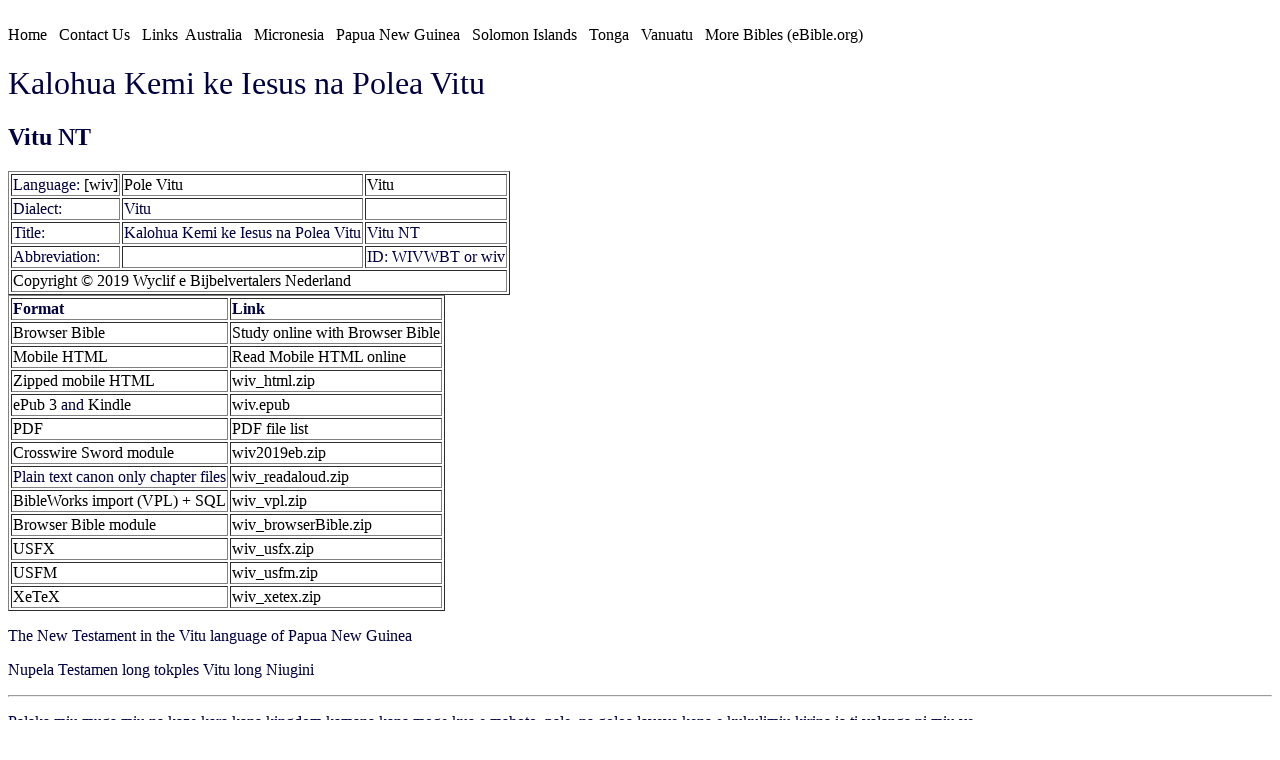

--- FILE ---
content_type: text/html; charset=UTF-8
request_url: https://pacificbibles.org/details.php?id=wiv
body_size: 2084
content:
<!DOCTYPE html>
<html><head>
  <meta content="text/html; charset=utf-8" http-equiv="content-type">
  <meta name="viewport" content="width=device-width, initial-scale=1.0">
  <link rel="stylesheet" href="vu.css" type="text/css">
  <link rel="canonical" href="https://ebible.org/find/details.php" />
<title>Kalohua Kemi ke Iesus na Polea Vitu</title></head><body style="color: rgb(0, 0, 64); background-color: rgb(255, 255, 255);"><br>
<a href="index.php">Home</a> &nbsp; <a href="https://eBible.org/cgi-bin/contact.cgi" target="_blank">Contact Us</a> &nbsp; <a href="links.php">Links</a> &nbsp;<a href="http://aboriginalbibles.org.au/" target="_blank">Australia</a> &nbsp;
<a href="https://fsm.bible" target="_blank">Micronesia</a> &nbsp;
<a href="https://png.bible" target="_blank">Papua New Guinea</a> &nbsp;
<a href="https://solomons.bible" target="_blank">Solomon Islands</a> &nbsp;
<a href="https://eBible.org/ton/" target="_blank">Tonga</a> &nbsp;
<a href="http://vanuatubibles.org" target="_blank">Vanuatu</a> &nbsp;
<a href="https://ebible.org/find/" target="_blank">More Bibles (eBible.org)</a> &nbsp;
<h1>Kalohua Kemi ke Iesus na Polea Vitu</h1><h2>Vitu NT</h2><table border='1' padding='2'><tr><td>Language: <a href='http://www.ethnologue.com/language/wiv' target='_blank' class='dejavu_serif'>[wiv]</a></td><td><a href='http://www.ethnologue.com/language/wiv' target='_blank' class='dejavu_serif'>Pole Vitu</a></td><td><a href='http://www.ethnologue.com/language/wiv' target='_blank'>Vitu</a></td></tr><tr><td>Dialect:</a></td><td>Vitu</a></td><td>&nbsp;</td></tr><tr><td>Title:</a></td><td>Kalohua Kemi ke Iesus na Polea Vitu</a></td><td>Vitu NT</td></tr><tr><td>Abbreviation:</a></td><td></a></td><td>ID: WIVWBT or wiv</td></tr><tr><td colspan='3'><a href='https://wycliffe.nl/'>Copyright © 2019 Wyclif e Bijbelvertalers Nederland</a></td></tr></table><table border='1' padding='2'><tr><td><b>Format</b></td><td><b>Link</b></td></tr><tr><td><a href='https://eBible.org/study/?w1=bible&t1=local%3Awiv&v1=JN1_1'>Browser Bible</a></td><td><a href='https://eBible.org/study/?w1=bible&t1=local%3Awiv&v1=JN1_1'>Study online with Browser Bible</a></td></tr><tr><td><a href='https://eBible.org/wiv/'>Mobile HTML</a></td><td><a href='https://eBible.org/wiv/'>Read Mobile HTML online</a></td></tr><tr><td><a href='https://eBible.org/Scriptures/wiv_html.zip'>Zipped mobile HTML</a></td><td><a href='https://eBible.org/Scriptures/wiv_html.zip'>wiv_html.zip</a></td></tr><tr ><td><a href='http://idpf.org/epub'>ePub 3</a> and <a href='https://kindlepreneur.com/epub-to-kindle/'>Kindle</a></td><td><a href='https://eBible.org/epub/wiv.epub'>wiv.epub</a></td></tr><tr ><td><a href='https://get.adobe.com/reader/'>PDF</a></td><td><a href='https://eBible.org/pdf/wiv/' target='_blank'>PDF file list</a></td></tr><tr ><td><a href='http://crosswire.org/applications/'>Crosswire Sword module</a></td><td><a href='https://eBible.org/sword/zip/wiv2019eb.zip'>wiv2019eb.zip</a></td></tr><tr ><td>Plain text canon only chapter files</td><td><a href='https://eBible.org/Scriptures/wiv_readaloud.zip'>wiv_readaloud.zip</td></tr><tr ><td><a href='http://www.bibleworks.com/bw9help/bwh37_VDC.htm'>BibleWorks import (VPL) + SQL</a></td><td><a href='https://eBible.org/Scriptures/wiv_vpl.zip'>wiv_vpl.zip</td></tr><tr><td><a href='https://github.com/digitalbiblesociety/browserbible-3'>Browser Bible module</a></td><td><a href='https://eBible.org/Scriptures/wiv_browserBible.zip'>wiv_browserBible.zip</a></td></tr><tr ><td><a href='https://ebible.org/usfx/'>USFX</td><td><a href='https://eBible.org/Scriptures/wiv_usfx.zip'>wiv_usfx.zip</td></tr><tr ><td><a href='http://paratext.org/about/usfm'>USFM</td><td><a href='https://eBible.org/Scriptures/wiv_usfm.zip'>wiv_usfm.zip</td></tr><tr ><td><a href='http://scripts.sil.org/xetex'>XeTeX</a></td><td><a href='https://eBible.org/Scriptures/wiv_xetex.zip'>wiv_xetex.zip</td></tr></table><p>The New Testament in the Vitu language of Papua New Guinea</p><p>Nupela Testamen long tokples Vitu long Niugini</p><hr/><p class=dejavu_serif>Palaka miu muga miu na kaze kara kana kingdom kamana kana moge kua e mahoto, pale, na goloa laveve kena e kukulimiu kirina ia ti valanga ni miu ve. </p><p align='right'>—Matthew 6:33</p><hr/><hr/><p class=dejavu_serif>Na vuna a Vuvu e kulina matoto kara manumanu laveve na vulovulo, kubarae ia kini vala Tuna kua e katiu papa matoto, kua azei ho nu bilip vona, ia mara beta nu mate, palaka da tu pelea mahuri roroa. </p><p align='right'>—John 3:16</p><hr/><hr/><p class=dejavu_serif>Tolu ta lala, a Vuvu e lala kete katia goloaloa laveve dia na gala lupu papa matoto kua kete kati kemihia na nuhu kua e lala kete kukulidia kiri Vuvu. Nuhu kua a Vuvu ti mapamapa muga za kete pele mulehidia, ia kini koi kiridia. </p><p align='right'>—Romans 8:28</p><hr/><p><h1 class='dejavu_serif'>Kalohua Kemi ke Iesus na Polea Vitu</h1>
<h2>The New Testament in the Vitu language of Papua New Guinea</h2>
<h2>Nupela Testamen long tokples Vitu long Niugini</h2>
<p>copyright © 2019 <a href="https://wycliffe.nl/">Wyclif e Bijbelvertalers Nederland</a><br />
Language: <a href='http://www.ethnologue.org/language/wiv' class='dejavu_serif' target='_blank'>Pole Vitu (Vitu)</a><br />
Dialect: Vitu<br />
</p>
<p>This translation is made available to you under the terms of the
<a href='http://creativecommons.org/licenses/by-nc-nd/4.0/'>Creative Commons Attribution-Noncommercial-No Derivatives license 4.0.</a></p>
<p>You may share and redistribute this Bible translation or extracts from it in any format, provided that:</p>
<ul>
<li>You include the above copyright and source information.</li>
<li>You do not sell this work for a profit.</li>
<li>You do not change any of the words or punctuation of the Scriptures.</li>
</ul>
<p>Pictures included with Scriptures and other documents on this site are licensed just for use with those Scriptures and documents.
For other uses, please contact the respective copyright owners.</p>
<p><br/>2022-08-19</p>
</p><p>Last updated 2022-08-19</p></body></html>


--- FILE ---
content_type: text/css
request_url: https://pacificbibles.org/vu.css
body_size: 1687
content:
@font-face {
    font-family: 'abyssinica_silregular';
    src: url('https://ebible.org/fonts/abyssinica_sil.eot');
    src: url('https://ebible.org/fonts/abyssinica_sil?#iefix') format('embedded-opentype'),
         url('https://ebible.org/fonts/abyssinica_sil.woff') format('woff'),
         url('https://ebible.org/fonts/abyssinica_sil.ttf') format('truetype');
    font-weight: normal;
    font-style: normal;
}
div.abyssinica_sil,body.abyssinica_sil,.abyssinica_sil .c-num,.abyssinica_sil .v-num,.abyssinica_sil	{font-family: 'abyssinica_silregular','Abyssinica SIL','Arial Unicode MS'}
@font-face {
    font-family: 'akshar_unicoderegular';
    src: url('https://ebible.org/fonts/akshar.eot');
    src: url('https://ebible.org/fonts/akshar.eot?#iefix') format('embedded-opentype'),
         url('https://ebible.org/fonts/akshar.woff') format('woff'),
         url('https://ebible.org/fonts/akshar.ttf') format('truetype');
    font-weight: normal;
    font-style: normal;
}
div.akshar_unicode, body.akshar,.akshar .c-num,.akshar .v-num,.akshar	{font-family: 'akshar_unicoderegular','Akshar','Tahoma', 'Arial Unicode MS','sans-serif' !important}
@font-face {
    font-family: 'amiriregular';
    src: url('https://ebible.org/fonts/amiri.eot');
    src: url('https://ebible.org/fonts/amiri.eot?#iefix') format('embedded-opentype'),
         url('https://ebible.org/fonts/amiri.woff') format('woff'),
         url('https://ebible.org/fonts/amiri.ttf') format('truetype');
    font-weight: normal;
    font-style: normal;
}
div.amiri,body.amiri,.amiri	{font-family: 'amiriregular','Amiri','Arial Unicode MS','Scheherazade','Tahoma','Liberation Sans','sans-serif' !important;line-height:2.8em !important}
.amiri .c-num,.amiri .v-num	{font-family: 'amiriregular','Amiri','Arial Unicode MS','Scheherazade','Tahoma','Liberation Sans','sans-serif' !important}
@font-face {
    font-family: 'andika_regular';
    src: url('https://ebible.org/fonts/andika.eot');
    src: url('https://ebible.org/fonts/andika.eot?#iefix') format('embedded-opentype'),
         url('https://ebible.org/fonts/andika.woff') format('woff'),
         url('https://ebible.org/fonts/andika.ttf') format('truetype');
    font-weight: normal;
    font-style: normal;
}
div.andika,body.andika,.andika	{font-family: 'andika_regular','Andika','AndikaRegular','Tahoma','Liberation Sans','sans-serif' !important;}
@font-face {
    font-family: 'annapurna_silregular';
    src: url('https://ebible.org/fonts/annapurna_sil.eot');
    src: url('https://ebible.org/fonts/annapurna_sil.eot?#iefix') format('embedded-opentype'),
         url('https://ebible.org/fonts/annapurna_sil.woff') format('woff'),
         url('https://ebible.org/fonts/annapurna_sil.ttf') format('truetype');
    font-weight: normal;
    font-style: normal;
}
div.annapurna_sil,.annapurna_sil,.annapurna_sil .c-num,.annapurna_sil .v-num	{font-family:'annapurna_silregular','Annapurna SIL','Arial Unicode MS','Tahoma'}
@font-face {
    font-family: 'estrangelo_edessaregular';
    src: url('https://ebible.org/fonts/estrangelo_edessa.eot');
    src: url('https://ebible.org/fonts/estrangelo_edessa.eot?#iefix') format('embedded-opentype'),
         url('https://ebible.org/fonts/estrangelo_edessa.woff') format('woff'),
         url('https://ebible.org/fonts/estrangelo_edessa') format('truetype');
    font-weight: normal;
    font-style: normal;
}
.estrangelo_edessa,div.estrangelo_edessa,body.estrangelo_edessa,.estrangelo_edessa .c-num,.estrangelo_edessa .v-num	{font-family: 'Estrangelo Edessa','estrangelo_edessaregular','Tahoma','Arial Unicode MS','sans-serif';}
@font-face {
	font-family: 'EzraSILRegular';
    src: url('https://ebible.org/fonts/ezra_sil.eot');
    src: url('https://ebible.org/fonts/ezra_sil.eot?#iefix') format('eot'),
         url('https://ebible.org/fonts/ezra_sil.woff') format('woff'),
         url('https://ebible.org/fonts/ezra_sil.ttf') format('truetype');
	font-weight: normal;
	font-style: normal;
}
div.ezra,body.ezra,.ezra	{font-family: 'EzraSILRegular','Ezra SIL','Tahoma','Arial Unicode MS','sans-serif' !important;}
@font-face {
    font-family: 'gentiumw';
    src: url('https://ebible.org/fonts/gentium_plus.eot');
    src: url('https://ebible.org/fonts/gentium_plus.eot?#iefix') format('embedded-opentype'),
         url('https://ebible.org/fonts/gentium_plus.woff') format('woff'),
         url('https://ebible.org/fonts/gentium_plus.ttf') format('truetype');
    font-weight: normal;
    font-style: normal;
}
div.gentium_plus,body.gentium_plus,.gentium_plus	{font-family: 'gentiumw','Gentium Plus','Gentium','Gentium Basic','Times','serif';}
h1 { font-weight: normal; }
@font-face { font-family: GentiumW; src: url(https://ebible.org/fonts/gentium.woff); }
div.gentium,body.gentium,.gentium	{font-family: 'GentiumW','Gentium Plus','Gentium','Gentium Basic','AndikaRegular','Tahoma','Liberation Sans','sans-serif' !important;}
@font-face { font-family: GentiumPlusW; src: url(https://ebible.org/fonts/gentium_plus.woff); }
div.gentium,body.gentium,.gentium	{font-family: 'GentiumPlusW','Gentium Plus','Gentium','Gentium Basic','AndikaRegular','Tahoma','Liberation Sans','sans-serif' !important;}
/* haiola */
@font-face {
    font-family: 'hiwuaregular';
    src: url('https://ebible.org/fonts/hiwua.eot');
    src: url('https://ebible.org/fonts/hiwua?#iefix') format('embedded-opentype'),
         url('https://ebible.org/fonts/hiwua.woff') format('woff'),
         url('https://ebible.org/fonts/hiwua.ttf') format('truetype');
    font-weight: normal;
    font-style: normal;
}
div.hiwua,body.hiwua,.hiwua .c-num,.hiwua .v-num,.hiwua	{font-family: 'hiwuaregular','Ethiopic Hiwua','hiwua','Abyssinica SIL','Arial Unicode MS'}
@font-face {
    font-family: 'hanumanregular';
    src: url('https://ebible.org/fonts/hanuman.eot');
    src: url('https://ebible.org/fonts/hanuman.eot?#iefix') format('embedded-opentype'),
         url('https://ebible.org/fonts/hanuman.woff') format('woff'),
         url('https://ebible.org/fonts/Hanuman.ttf') format('truetype');
    font-weight: normal;
    font-style: normal;
}
div.hanuman,body.hanuman,.hanuman .c-num,.hanuman .v-num,.hanuman	{font-family: 'hanumanregular','Hanuman','Mondulkiri','Khmer OS System','Khmer OS','Tahoma','sans-serif' !important}

/* Latin */
@font-face {
    font-family: 'muktiregular';
    src: url('https://ebible.org/fonts/mukti.eot');
    src: url('https://ebible.org/fonts/mukti.eot?#iefix') format('embedded-opentype'),
         url('https://ebible.org/fonts/mukti.woff') format('woff'),
         url('https://ebible.org/fonts/mukti.ttf') format('truetype');
    font-weight: normal;
    font-style: normal;
}
div.mukti,body.mukti,.mukti .c-num,.mukti .v-num,.mukti	{font-family: 'muktiregular','Mukti','Tahoma','Liberation Sans','sans-serif' !important;}
@font-face {
    font-family: 'namdhinggo_silregular';
    src: url('https://ebible.org/fonts/namdhinggo_sil.eot');
    src: url('https://ebible.org/fonts/namdhinggo_sil.eot?#iefix') format('embedded-opentype'),
         url('https://ebible.org/fonts/namdhinggo_sil.woff') format('woff'),
         url('https://ebible.org/fonts/namdhinggo_sil.ttf') format('truetype');
    font-weight: normal;
    font-style: normal;
}
.namdhinggo_sil,div.namdhinggo_sil	{font-family:'namdhinggo_silregular','Namdhinggo SIL','Arial Unicode MS','Tahoma'}
@font-face {
    font-family: 'new_athena_unicoderegular';
    src: url('https://ebible.org/fonts/new_athena_unicode.woff') format('woff'),
         url('https://ebible.org/fonts/new_athena_unicode.ttf') format('truetype');
    font-weight: normal;
    font-style: normal;
}
div.new_athena_unicode,.new_athena_unicode	{font-family:'new_athena_unicoderegular','New Athena Unicode'}
@font-face {
    font-family: 'xb_niloofarregular';
    src: url('https://ebible.org/fonts/xb_niloofar.eot');
    src: url('https://ebible.org/fonts/xb_niloofar.eot?#iefix') format('embedded-opentype'),
         url('https://ebible.org/fonts/xb_niloofar.woff') format('woff'),
         url('https://ebible.org/fonts/xb_niloofar.ttf') format('truetype');
    font-weight: normal;
    font-style: normal;
}
div.xb_niloofar,body.xb_niloofar,.xb_niloofar .c-num,.xb_niloofar .v-num,.xb_niloofar	{font-family:'xb_niloofarregular','Arial Unicode MS','Amiri','Tahoma','Scheherazade','Liberation Sans' !important;direction:rtl;text-align:right}
@font-face {
    font-family: 'andika_regular';
    src: url('https://ebible.org/fonts/andika.eot');
    src: url('https://ebible.org/fonts/andika.eot?#iefix') format('embedded-opentype'),
         url('https://ebible.org/fonts/andika.woff') format('woff'),
         url('https://ebible.org/fonts/andika.ttf') format('truetype');
    font-weight: normal;
    font-style: normal;
}
div.andika,body.andika,.andika	{font-family: 'andika_regular','Andika','AndikaRegular','Tahoma','Liberation Sans','sans-serif' !important;}
@font-face {
    font-family: 'padaukregular';
    src: url('https://ebible.org/fonts/padauk.eot');
    src: url('https://ebible.org/fonts/padauk.eot?#iefix') format('embedded-opentype'),
         url('https://ebible.org/fonts/padauk.woff') format('woff'),
         url('https://ebible.org/fonts/padauk.ttf') format('truetype');
    font-weight: normal;
    font-style: normal;
}
div.padauk,body.padauk	{font-family: 'padaukregular','Padauk','Arial Unicode MS','Tahoma' !important;line-height:2em !important}
.padauk,.padauk .c-num,.padauk .v-num	{font-family: 'padaukregular','Padauk','Arial Unicode MS','Tahoma' !important}
/* Note: if the following font files are in another location, please edit the url() specifiers, below, to match. */
@font-face {
    font-family: 'rekha';
    src: url('https://ebible.org/fonts/rekha.eot');
    src: url('https://ebible.org/fonts/rekha.eot?#iefix') format('embedded-opentype'),
         url('https://ebible.org/fonts/rekha.woff') format('woff'),
         url('https://ebible.org/fonts/rekha.ttf') format('truetype');
    font-weight: normal;
    font-style: normal;
}
.rekha,div.rekha,div.rekha,.rekha .c-num,.rekha .v-num	{ font-family: 'rekha','Rekha','Tahoma','Arial Unicode MS','sans-serif'}
/* serif */
@font-face {
    font-family: 'new_athena_unicoderegular';
    src: url('https://ebible.org/fonts/new_athena_unicode.woff') format('woff'),
         url('https://ebible.org/fonts/new_athena_unicode.ttf') format('truetype');
    font-weight: normal;
    font-style: normal;
}
.new_athena_unicode,div.new_athena_unicode	{font-family:'new_athena_unicoderegular','New Athena Unicode'}
@font-face {
    font-family: 'uni_ila.sundaram-08normal';
    src: url('https://ebible.org/fonts/uni_ila.sundaram-08.eot');
    src: url('https://ebible.org/fonts/uni_ila.sundaram-08.eot?#iefix') format('embedded-opentype'),
         url('https://ebible.org/fonts/uni_ila.sundaram-08.woff') format('woff'),
         url('https://ebible.org/fonts/uni_ila.sundaram-08.ttf') format('truetype');
    font-weight: normal;
    font-style: normal;
}
.uni_ila.sundaram-08normal,html.uni_ila.sundaram-08normal,body.uni_ila.sundaram-08normal,.uni_ila.sundaram-08normal .c-num,.uni_ila.sundaram-08normal .v-num	{font-family: 'uni_ila.sundaram-08normal','Tahoma', 'Arial Unicode MS','sans-serif'; !important}
a	{text-decoration:none;color:#000000}
a:hover	{background-color: #0505ab;color: #fff}
a.restricted	{text-decoration:none;color:#505050;background-color:#a0a0a0}
a.restricted:hover	{background-color: #ab0505;color: #fff}
#container {
  border: 1px solid gray;
  margin: 2px auto;
  width: 98%;
  background-color: #ffffff;
  color: #333333;
  line-height: 130%;
}
#top {
  border-bottom: 1px solid gray;
  padding: 0.5em;
  background-color: #F0FFFF;
  text-align: center;
  border-radius: 5px;
}
#top a {
  border-bottom: 1px solid #eeeeee;
  padding: 3px;
  background-color: #0010FF;
  border-radius: 5px;
}
#top a:visited {
  color: #ffff66;
  text-decoration: none;
  border-radius: 5px;
}
#top a:link {
  color: #ffffff;
  text-decoration: none;
  border-radius: 5px;
}
#top a:hover {
  background-color: #05c005;
  color: #ffffff;
  border-radius: 5px;
}
#top h1 {
  margin: 0;
  padding: 0;
}
#leftnav {
  margin: 0;
  padding: 2px;
  float: left;
  width: 204px;
  border-radius: 5px;
}
.restricted	{color:#505050;background-color:#a0a0a0}
div.button a {
  border-bottom: 2px solid #eeeeee;
  padding: 4px;
  display: block;
  background-color: #006633;
  border-radius: 5px;
}
div.button a:visited {
  color: #ffff66;
  text-decoration: none;
  border-radius: 5px;
}
div.button a:link {
  color: #ffffff;
  text-decoration: none;
  border-radius: 5px;
}
div.button a:hover {
  background-color: #05c005;
  color: #ffffff;
  border-radius: 5px;
}
#content {
  padding: 1em;
  margin-left: 214px;
  max-width: 50em;
}
#footer {
  border-top: 1px solid gray;
  margin: 0;
  padding: 0.5em;
  clear: both;
  color: #333333;
  background-color: #F0FFFF;
  text-align: center;
  font-size: 8pt;
  line-height: 1.4em;
}
#leftnav p {
  margin: 0 0 1em;
}
#content h2 {
  margin: 0 0 0.5em;
}
